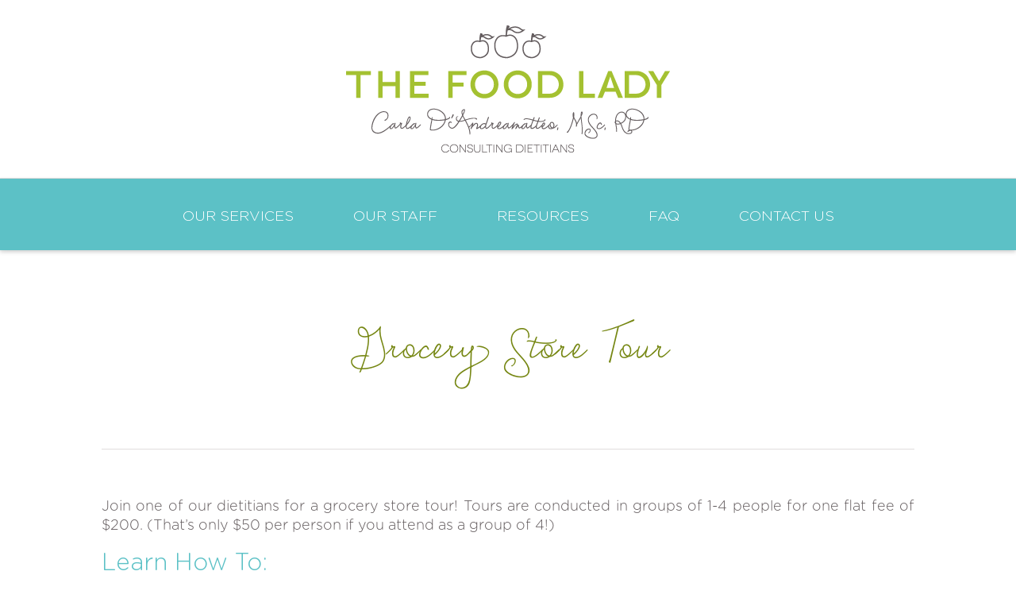

--- FILE ---
content_type: text/css
request_url: http://thefoodlady.ca/wp-content/themes/Avada-Child-Theme/style.css?ver=4.6.29
body_size: 5012
content:
/*
Theme Name: The Food Lady
Description: Customized Theme for The Food Lady
Author: Bloom & Brilliance
Template: Avada
*/


@import url("../Avada/style.css");

@media only screen 
and (min-width : 320px) 
and (max-width : 480px) {

#wrapper .header-v5 #header { padding: 20px !important; }	
#wrapper .header-v5 #small-nav { height: auto !important; }
#wrapper .post-content p { text-align: justify; font-size: 14px; line-height: 125%; }

}



@font-face {
	font-family: 'Gotham';
	src: url('http://thefoodlady.ca/fonts/GothamRounded-Light.eot?') format('eot'), 
	     url('http://thefoodlady.ca/fonts/GothamRounded-Light.otf')  format('opentype'),
	     url('http://thefoodlady.ca/fonts/GothamRounded-Light.woff') format('woff'), 
	     url('http://thefoodlady.ca/fonts/GothamRounded-Light.ttf')  format('truetype'),
	     url('http://thefoodlady.ca/fonts/GothamRounded-Light.svg#GothamRounded-Light') format('svg');
}

@font-face {
	font-family: 'EmilyLime';
	src: url('http://thefoodlady.ca/fonts/EmilyLimePro.eot?') format('eot'), 
	     url('http://thefoodlady.ca/fonts/EmilyLimePro.otf')  format('opentype'),
	     url('http://thefoodlady.ca/fonts/EmilyLimePro.woff') format('woff'), 
	     url('http://thefoodlady.ca/fonts/EmilyLimePro.ttf')  format('truetype'),
	     url('http://thefoodlady.ca/fonts/EmilyLimePro.svg#EmilyLimePro') format('svg');
}



/********************************************

GLOBAL

********************************************/

body { font-family: 'Gotham', Verdana, Geneva, sans-serif !important; }
.avada-row { max-width: 1024px !important; }

#wrapper #main { padding-bottom: 80px !important; }

#wrapper #main h1 { font-family: 'EmilyLime' !important; font-size: 60px !important; line-height: 50px !important; }
.post-content p { text-align: justify; }

a.button.small.default, #main .comment-submit { font-size: 18px; font-family: inherit !important; padding: 4px 20px 2px; border-radius: 4px; border: 0px !important; font-weight: normal !important; }

form {
  margin-top: -30px;
}


/********************************************

HEADER

********************************************/

.header-wrapper { position: relative; }
.page-template-home-page-php #sliders-container { max-height: 550px; background: url("http://thefoodlady.ca/images/header-bg.jpg") no-repeat top center; }

#wrapper .header-v5 #small-nav { background-color: #5CC1C6 !important; border: 0px !important; height: 90px; position: relative; z-index: 100;
-webkit-box-shadow: 0px 2px 5px 0px rgba(50, 50, 50, 0.25);
-moz-box-shadow:    0px 2px 5px 0px rgba(50, 50, 50, 0.25);
box-shadow:         0px 2px 5px 0px rgba(50, 50, 50, 0.25); }

#wrapper #nav ul li a { color: #ffffff !important; text-transform: uppercase; }
#wrapper #nav ul li { padding-right: 70px !important; }
#wrapper #nav ul #menu-item-39 { padding-right: 0px !important; }
#wrapper #nav ul li ul { top: 90px !important; border: 0px !important; }
#wrapper #nav ul li ul li { padding: 0px !important; }

#wrapper #nav ul li ul li a {color: #A39FA0 !important; }



/********************************************

FOOTER

********************************************/

#wrapper .footer-wrapper { background: url("http://thefoodlady.ca/images/footer.jpg") no-repeat top center !important; }
#wrapper .footer-wrapper .avada-row { max-width: 100% !important; }

#wrapper .footer-area { background-color: transparent !important; border: 0px !important; padding: 50px 0px 0px 0px !important; }
#wrapper .footer-area .col { width: 100% !important; text-align: center; margin: 0px !important; }

.menu-footer-menu-container { background: url("http://thefoodlady.ca/images/footer-menu-bg.png") !important; height: 60px; margin-top: 40px; }
#menu-footer-menu { float: none; width: 1024px; line-height: 60px; margin: 0px auto; }
#menu-footer-menu li { float: left; padding: 0px 35px; }
#menu-footer-menu li a { padding: 0px 0px !important;  border: 0px !important; font-size: 14px; text-transform: uppercase; }

#wrapper #footer { background: url("http://thefoodlady.ca/images/copyright.png") !important; }
#wrapper .copyright { width: 100%; text-align: center; }
#wrapper .copyright a:hover { color: #C1EAEA !important; }




/********************************************

INDIVIDUAL NUTRITION COUNSELLING

********************************************/

form.PayPal { text-align: center; margin-top: -40px; }


/********************************************

FAQ

********************************************/

span.arrow { background-color: #A4C131 !important; border-radius: 15px; padding: 4px; }
span.toggle-title { margin-top: 7px; }

/***************************************************************

	CONTACT US
	
***************************************************************/

#comment-submit { width: 100%; text-align: center; }


#gform_wrapper_1, #gform_wrapper_2, #gform_wrapper_3, #gform_wrapper_4 { width: 550px; margin: 0px auto; }
.gform_wrapper .top_label .gfield_label { margin-top: 30px !important; color: #5CC1C6 !important; }

